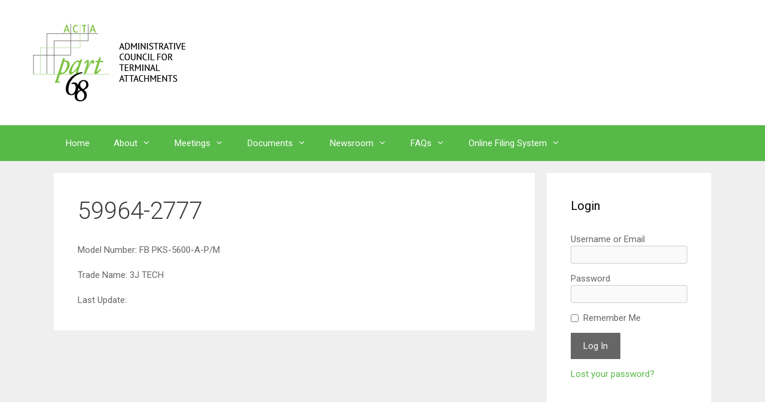

--- FILE ---
content_type: text/css
request_url: https://part68.org/wp-content/themes/acta/style.css?ver=1532294875
body_size: 49
content:
/*
Theme Name: ACTA
Template: generatepress
*/